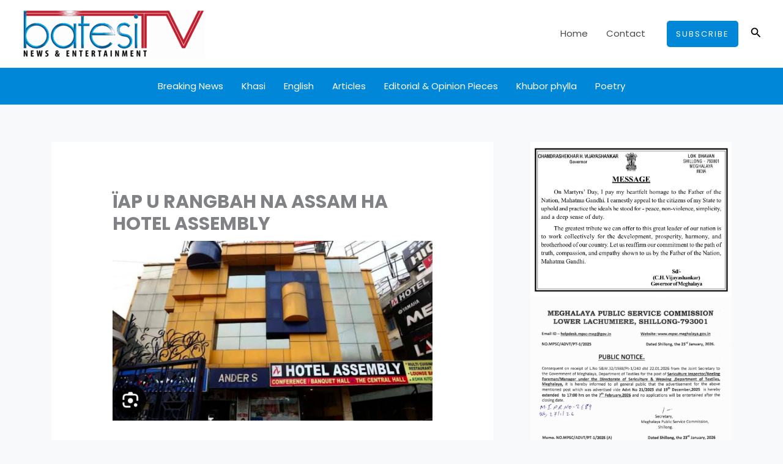

--- FILE ---
content_type: text/html; charset=utf-8
request_url: https://www.google.com/recaptcha/api2/aframe
body_size: 268
content:
<!DOCTYPE HTML><html><head><meta http-equiv="content-type" content="text/html; charset=UTF-8"></head><body><script nonce="RhQGFX6V8EbT2v6Wgl07SQ">/** Anti-fraud and anti-abuse applications only. See google.com/recaptcha */ try{var clients={'sodar':'https://pagead2.googlesyndication.com/pagead/sodar?'};window.addEventListener("message",function(a){try{if(a.source===window.parent){var b=JSON.parse(a.data);var c=clients[b['id']];if(c){var d=document.createElement('img');d.src=c+b['params']+'&rc='+(localStorage.getItem("rc::a")?sessionStorage.getItem("rc::b"):"");window.document.body.appendChild(d);sessionStorage.setItem("rc::e",parseInt(sessionStorage.getItem("rc::e")||0)+1);localStorage.setItem("rc::h",'1769756888793');}}}catch(b){}});window.parent.postMessage("_grecaptcha_ready", "*");}catch(b){}</script></body></html>